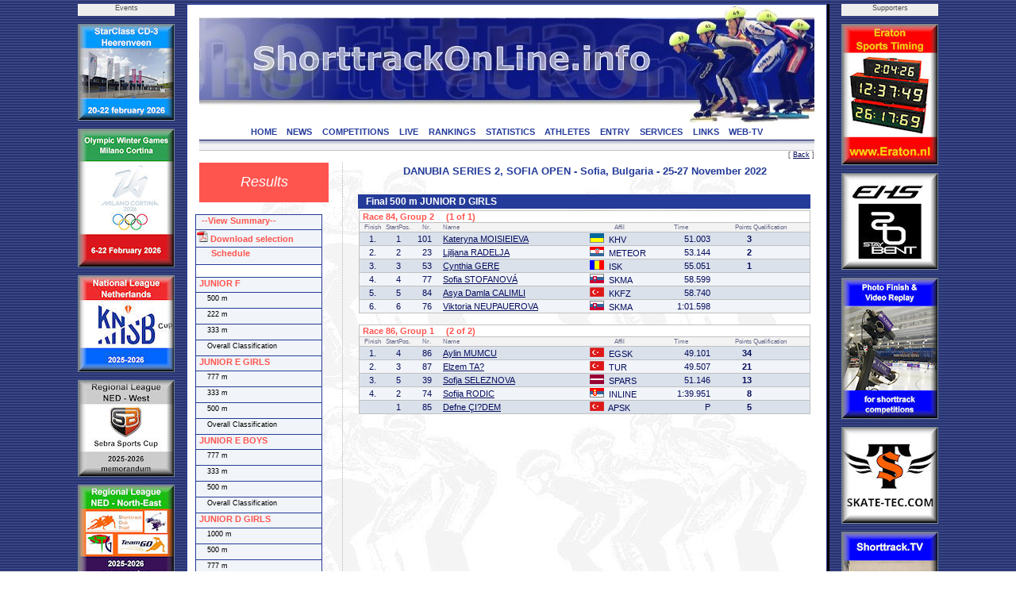

--- FILE ---
content_type: text/html; charset=UTF-8
request_url: https://www.shorttrackonline.info/compresult.php?comp=3958&cat=5&dist=1&round=8&template=
body_size: 7044
content:
<html>
<!DOCTYPE HTML PUBLIC "-//W3C//DTD HTML 4.0 Transitional//EN">

<head>
<title>ShorttrackOnLine.info - Results</title>
<script language="JavaScript1.2" src="css/menu.js"></script>
<meta name="viewport" content="width=device-width, initial-scale=1">
<meta http-equiv="Content-Type" content="text/html; charset=utf-8">
<meta name="author" content="Brand Webdesign, Daan Brand">
<link rel="stylesheet" type="text/css" href="css/style1.css">
<link rel="stylesheet" type="text/css" href="css/CL_style.css">
<link rel="shortcut icon" href="/img/STskater.ico">

<script language="JavaScript" type="text/JavaScript">
<!--
function MM_jumpMenu(targ,selObj,restore){ //v3.0
  eval(targ+".location='"+selObj.options[selObj.selectedIndex].value+"'");
  if (restore) selObj.selectedIndex=0;
}

function MM_swapImgRestore() { //v3.0
  var i,x,a=document.MM_sr; for(i=0;a&&i<a.length&&(x=a[i])&&x.oSrc;i++) x.src=x.oSrc;
}

function MM_preloadImages() { //v3.0
  var d=document; if(d.images){ if(!d.MM_p) d.MM_p=new Array();
    var i,j=d.MM_p.length,a=MM_preloadImages.arguments; for(i=0; i<a.length; i++)
    if (a[i].indexOf("#")!=0){ d.MM_p[j]=new Image; d.MM_p[j++].src=a[i];}}
}

function MM_findObj(n, d) { //v4.01
  var p,i,x;  if(!d) d=document; if((p=n.indexOf("?"))>0&&parent.frames.length) {
    d=parent.frames[n.substring(p+1)].document; n=n.substring(0,p);}
  if(!(x=d[n])&&d.all) x=d.all[n]; for (i=0;!x&&i<d.forms.length;i++) x=d.forms[i][n];
  for(i=0;!x&&d.layers&&i<d.layers.length;i++) x=MM_findObj(n,d.layers[i].document);
  if(!x && d.getElementById) x=d.getElementById(n); return x;
}

function MM_swapImage() { //v3.0
  var i,j=0,x,a=MM_swapImage.arguments; document.MM_sr=new Array; for(i=0;i<(a.length-2);i+=3)
   if ((x=MM_findObj(a[i]))!=null){document.MM_sr[j++]=x; if(!x.oSrc) x.oSrc=x.src; x.src=a[i+2];}
}

function OpenWindow(theURL,winName,features) {
  window.open(theURL,winName,features);
}
//-->
</script>

<script type="text/javascript" src="includes/overlibmws.js"></script>
</head>


<body leftmargin="0" topmargin="0" rightmargin="0" bottommargin="0" marginwidth="0" marginheight="0" style="background: url('img/blue.jpg') repeat top center">

<table width="100%" height="100%" border="0" cellpadding="0" cellspacing="0">
  <tr height="5" colspan=3><td></td></tr>
  <tr>
    <td>&nbsp;</td>

    <td width=122 valign="top">
      <table width="122" height="0" border="0" cellpadding="0" cellspacing="0">
        <tr height="15" bgcolor="eeeeee"><td align="center" class="small" valign="top">Events</td></tr>
  
        <tr height="10"><td></td></tr>
        <tr height="120"><td valign="top"><a href="http://www.StarClassonline.info" target="_blank"><img src="img/advertisements/25-button-StarClass-Heerenveen.jpg" width="120" height="120" alt="StarClass-Heerenveen" border="0" style="border:solid 1px #738793;"></a></td></tr>
      
        <tr height="10"><td></td></tr>
        <tr height="173"><td valign="top"><img src="img/advertisements/25-button-Milano-Olympics.jpg" width="120" height="173" alt="Milano Olympics" border="0" style="border:solid 1px #738793;"></td></tr>
      
        <tr height="10"><td></td></tr>
        <tr height="120"><td valign="top"><a href="http://www.shorttrackonline.info/pdf-memorandum/25-ST-KNSB-klassement.pdf" target="_blank"><img src="img/advertisements/25-button-KNSB cup.jpg" width="120" height="120" alt="KNSB cup" border="0" style="border:solid 1px #738793;"></a></td></tr>
      
        <tr height="10"><td></td></tr>
        <tr height="120"><td valign="top"><a href="http://www.shorttrackonline.info/pdf-memorandum/25-ST-Regio West-klassement.pdf" target="_blank"><img src="img/advertisements/25-button-Regio-West.jpg" width="120" height="120" alt="Regio West NED" border="0" style="border:solid 1px #738793;"></a></td></tr>
      
        <tr height="10"><td></td></tr>
        <tr height="120"><td valign="top"><a href="http://www.shorttrackonline.info/pdf-memorandum/25-ST-Regio NO-klassement.pdf" target="_blank"><img src="img/advertisements/25-button-Regio NO.jpg" width="120" height="120" alt="Regio NO" border="0" style="border:solid 1px #738793;"></a></td></tr>
      
        <tr height="10"><td></td></tr>
        <tr height="120"><td valign="top"><a href="http://www.shorttrackonline.info/pdf-memorandum/25-ST-Benelux-klassement.pdf" target="_blank"><img src="img/advertisements/25-button-Beneluxcup-serie.jpg" width="120" height="120" alt="Beneluxcup" border="0" style="border:solid 1px #738793;"></a></td></tr>
      
        <tr height="10"><td></td></tr>
        <tr height="120"><td valign="top"><a href="http://www.skatingonline.info" target="_blank"><img src="img/advertisements/25-button-Golden Sun-serie.jpg" width="120" height="120" alt="Golden Sun-serie" border="0" style="border:solid 1px #738793;"></a></td></tr>
      
      </table>
    </td>
    <td width=15></td>
  
    <td bgcolor="#243B99" width=1></td>
    <td bgcolor="#ffffff" width=15>
      <table width="100%" height="100%" border="0" cellpadding="0" cellspacing="0">
        <tr height="1" bgcolor="#243B99"><td></td></tr>
        <tr><td></td></tr>
        <tr height="1" bgcolor="#243B99"><td></td></tr>
      </table>
    </td>
    <td bgcolor="#FFFFFF" width=775 align="left" valign="top" style="border:2px;">

    <table width="100%" height="100%" border="0" cellpadding="0" cellspacing="0">
      <tr height="1" bgcolor="#243B99"><td></td></tr>
      <tr height="150">
        <td class="header"><img src="img/header.jpg" width="775" border="0" usemap="#headerlink"></td>
      </tr>

      <tr height="18" bgcolor="#ffffff" valign="top"><td align="center">
  
        <a href="index.php" class="solbutton">HOME<a>
        <a href="news.php" class="solbutton">NEWS<a>
        <a href="competitions.php" class="solbutton">COMPETITIONS<a>
        <a href="live.php" class="solbutton">LIVE<a>
        <a href="rankings.php" class="solbutton">RANKINGS<a>
        <a href="statistics.php" class="solbutton">STATISTICS<a>
        <a href="athletes.php" class="solbutton">ATHLETES<a>
        <a href="entry.php" class="solbutton">ENTRY<a>
        <a href="services.php" class="solbutton">SERVICES<a>
        <a href="links.php" class="solbutton">LINKS<a>
        <a href="web-tv.php" class="solbutton">WEB-TV<a>
      </td></tr>
      <tr height="2" bgcolor="#ffffff"><td></td></tr>
      <tr height="12"><td style="border-top: 1px solid #060D5E; border-bottom: 1px solid #c2c1bf"><img src="img/greyline.jpg" width=775></td></tr>
  
      <tr height="15" class="small" align="right" valign="top"><td>[ <a href="#" Onclick="javascript:history.back()" class="content_bottom">Back</a> ]</td></tr>
      <tr>
        <td>

          <table height="100%" border="0" cellpadding="0" cellspacing="0" STYLE="background-image: url(img/greyskaters.jpg);">
    
            <tr>
              <td width="180" valign="top">
                <table height="50" width="180" border="0" cellpadding="0" cellspacing="0">
                  <tr>

                     <td width="160" height="50" align="center" class="chapter">Results</td>
  
                    <td width="20"></td>
                  </tr>

                </table>
              </td>
              <td valign="top" width="100%" class="dotted_ver" height="300">
                <table width="100%" border="0" cellpadding="0" cellspacing="0">
                  <tr>
                     <td width=15>&nbsp;</td>
                     <td>
  
<script type="text/javascript" language="javascript">
<!--
function Open(URL) {
venster = window.open(URL, "pdf");
}
//-->
</script>

<script>

function cm_bwcheck(){
      this.ver=navigator.appVersion
      this.agent=navigator.userAgent.toLowerCase()
      this.dom=document.getElementById?1:0
      this.op5=(this.agent.indexOf("opera 5")>-1 || this.agent.indexOf("opera/5")>-1) && window.opera
  this.op6=(this.agent.indexOf("opera 6")>-1 || this.agent.indexOf("opera/6")>-1) && window.opera
  this.ie5 = (this.agent.indexOf("msie 5")>-1 && !this.op5 && !this.op6)
  this.ie55 = (this.ie5 && this.agent.indexOf("msie 5.5")>-1)
  this.ie6 = (this.agent.indexOf("msie 6")>-1 && !this.op5 && !this.op6)
      this.ie4=(this.agent.indexOf("msie")>-1 && document.all &&!this.op5 &&!this.op6 &&!this.ie5&&!this.ie6)
  this.ie = (this.ie4 || this.ie5 || this.ie6)
      this.mac=(this.agent.indexOf("mac")>-1)
      this.ns6=(this.agent.indexOf("gecko")>-1 || window.sidebar)
      this.ns4=(!this.dom && document.layers)?1:0;
      this.bw=(this.ie6 || this.ie5 || this.ie4 || this.ns4 || this.ns6 || this.op5 || this.op6)
  this.usedom= this.ns6//Use dom creation
  this.reuse = this.ie||this.usedom //Reuse layers
  this.px=this.dom&&!this.op5?"px":""
      return this
}
var bw=new cm_bwcheck()

oCMenu=new makeCM("oCMenu") //Making the menu object. Argument: menuname
if(bw.ns4) if(!oCMenu["makeMenu"] || !bw["ns4"]) self.location.reload()
oCMenu.frames = 0
oCMenu.pxBetween=0

  var templeft=!bw.ns4?cmpage.x2 / 2 - 394:cmpage.x2 / 2 - 394
  if (templeft < 10) templeft = 10
oCMenu.fromLeft=templeft
  function doonresize() {
    var templeft=!bw.ns4?cmpage.x2 / 2 - 394:cmpage.x2 / 2 - 394
    if (templeft < 10) templeft = 10
    oCMenu.fromLeft=templeft
  }
oCMenu.onresize="doonresize()"
oCMenu.fromTop=270
oCMenu.rows=0
oCMenu.menuPlacement="left"
oCMenu.offlineRoot=""
oCMenu.onlineRoot="http://www.shorttrackonline.info/"
oCMenu.resizeCheck=1
oCMenu.wait=600
oCMenu.fillImg="cm_fill.gif"
oCMenu.zIndex=0

oCMenu.useBar=1
oCMenu.barWidth="menu"
oCMenu.barHeight="menu"
oCMenu.barClass="clBar"
oCMenu.barX=0
oCMenu.barY=0
oCMenu.barBorderX=1
oCMenu.barBorderY=1
oCMenu.barBorderClass=""

oCMenu.level[0]=new cm_makeLevel()
oCMenu.level[0].width=158
oCMenu.level[0].height=19
oCMenu.level[0].regClass="clLevel0"
oCMenu.level[0].overClass="clLevel0over"
oCMenu.level[0].borderX=1
oCMenu.level[0].borderY=1
oCMenu.level[0].borderClass="clLevel0border"
oCMenu.level[0].offsetX=120
oCMenu.level[0].offsetY=-20
oCMenu.level[0].rows=0
oCMenu.level[0].arrow=0
oCMenu.level[0].arrowWidth=0
oCMenu.level[0].arrowHeight=0
oCMenu.level[0].align="bottom"

oCMenu.level[1]=new cm_makeLevel()
oCMenu.level[1].width=140
oCMenu.level[1].height=17
oCMenu.level[1].regClass="clLevel1"
oCMenu.level[1].overClass="clLevel1over"
oCMenu.level[1].align="right"
oCMenu.level[1].offsetX=0
oCMenu.level[1].offsetY=0
oCMenu.level[1].borderClass="clLevel1border"
oCMenu.level[1].borderX=1
oCMenu.level[1].borderY=1
oCMenu.level[1].rows=0
oCMenu.level[1].align="bottom"


oCMenu.makeMenu('line1','0','&nbsp; --View Summary--','compresult.php?name=Results&comp=3958&cat=99&template=summary','_blank',158,18,'','','clLevelHead','clLevel0overHead')
oCMenu.makeMenu('subline0','line1','&nbsp; &nbsp; all categories','compresult.php?name=Results&comp=3958&cat=99&template=summary','_blank')
oCMenu.makeMenu('subline1','line1','&nbsp; &nbsp; JUNIOR F','compresult.php?name=Results&comp=3958&cat=2&template=summary','_blank')
oCMenu.makeMenu('subline2','line1','&nbsp; &nbsp; JUNIOR E GIRLS','compresult.php?name=Results&comp=3958&cat=3&template=summary','_blank')
oCMenu.makeMenu('subline3','line1','&nbsp; &nbsp; JUNIOR E BOYS','compresult.php?name=Results&comp=3958&cat=4&template=summary','_blank')
oCMenu.makeMenu('subline4','line1','&nbsp; &nbsp; JUNIOR D GIRLS','compresult.php?name=Results&comp=3958&cat=5&template=summary','_blank')
oCMenu.makeMenu('subline5','line1','&nbsp; &nbsp; JUNIOR D BOYS','compresult.php?name=Results&comp=3958&cat=6&template=summary','_blank')
oCMenu.makeMenu('subline6','line1','&nbsp; &nbsp; JUNIOR C GIRLS','compresult.php?name=Results&comp=3958&cat=7&template=summary','_blank')
oCMenu.makeMenu('subline7','line1','&nbsp; &nbsp; JUNIOR C BOYS','compresult.php?name=Results&comp=3958&cat=8&template=summary','_blank')
oCMenu.makeMenu('subline8','line1','&nbsp; &nbsp; JUNIOR WOMEN','compresult.php?name=Results&comp=3958&cat=9&template=summary','_blank')
oCMenu.makeMenu('subline9','line1','&nbsp; &nbsp; JUNIOR MEN','compresult.php?name=Results&comp=3958&cat=10&template=summary','_blank')
oCMenu.makeMenu('subline10','line1','&nbsp; &nbsp; RELAY JUNIOR C-D MIXED','compresult.php?name=Results&comp=3958&cat=11&template=summary','_blank')
oCMenu.makeMenu('subline11','line1','&nbsp; &nbsp; RELAY JUNIOR MIXED','compresult.php?name=Results&comp=3958&cat=12&template=summary','_blank')
oCMenu.makeMenu('subline12','line1','&nbsp; &nbsp; RELAY E-F GIRLS','compresult.php?name=Results&comp=3958&cat=13&template=summary','_blank')
oCMenu.makeMenu('subline13','line1','&nbsp; &nbsp; RELAY C-D GIRLS','compresult.php?name=Results&comp=3958&cat=14&template=summary','_blank')
oCMenu.makeMenu('subline14','line1','&nbsp; &nbsp; RELAY C-D BOYS','compresult.php?name=Results&comp=3958&cat=15&template=summary','_blank')
oCMenu.makeMenu('subline15','line1','&nbsp; &nbsp; RELAY JUNIOR WOMEN','compresult.php?name=Results&comp=3958&cat=16&template=summary','_blank')
oCMenu.makeMenu('subline16','line1','&nbsp; &nbsp; RELAY E-F BOYS','compresult.php?name=Results&comp=3958&cat=17&template=summary','_blank')
oCMenu.makeMenu('line2','0','<img src="img/pdf.png"> Download selection','pdf.php?name=Results&comp=3958&cat=5&dist=1&round=8&maxNR=&template=pdf&type=&twocolumn=0','_blank',158,21,'','','clLevelHead','clLevel0overHead')

oCMenu.makeMenu('line2b','0','&nbsp; &nbsp; &nbsp; Schedule','live.php?comp=3958','_blank',158,21,'','','clLevelHead','clLevel0overHead')

oCMenu.makeMenu('line3','0','','','',158,15,'','','blank','blank')

oCMenu.makeMenu('top1','0','&nbsp;JUNIOR F','compresult.php?comp=3958&cat=2','',158,18,'','','clLevelHead','clLevel0overHead')
  oCMenu.makeMenu('top2','0','&nbsp; &nbsp; 500 m','compresult.php?comp=3958&cat=2&dist=1')
  oCMenu.makeMenu('sub31','top2','&nbsp; &nbsp; Heats','compresult.php?comp=3958&cat=2&dist=1&round=15')
  oCMenu.makeMenu('sub32','top2','&nbsp; &nbsp; Final','compresult.php?comp=3958&cat=2&dist=1&round=16')
  oCMenu.makeMenu('sub33','top2','&nbsp; &nbsp; Distance Classification','compresult.php?comp=3958&cat=2&dist=1&type=class')
  oCMenu.makeMenu('top4','0','&nbsp; &nbsp; 222 m','compresult.php?comp=3958&cat=2&dist=6')
  oCMenu.makeMenu('sub51','top4','&nbsp; &nbsp; Heats','compresult.php?comp=3958&cat=2&dist=6&round=15')
  oCMenu.makeMenu('sub52','top4','&nbsp; &nbsp; Final','compresult.php?comp=3958&cat=2&dist=6&round=16')
  oCMenu.makeMenu('sub53','top4','&nbsp; &nbsp; Distance Classification','compresult.php?comp=3958&cat=2&dist=6&type=class')
  oCMenu.makeMenu('top6','0','&nbsp; &nbsp; 333 m','compresult.php?comp=3958&cat=2&dist=7')
  oCMenu.makeMenu('sub71','top6','&nbsp; &nbsp; Heats','compresult.php?comp=3958&cat=2&dist=7&round=15')
  oCMenu.makeMenu('sub72','top6','&nbsp; &nbsp; Final','compresult.php?comp=3958&cat=2&dist=7&round=16')
  oCMenu.makeMenu('top7','0','&nbsp; &nbsp; Overall Classification','compresult.php?comp=3958&cat=2&dist=0&type=class')
oCMenu.makeMenu('top8','0','&nbsp;JUNIOR E GIRLS','compresult.php?comp=3958&cat=3','',158,18,'','','clLevelHead','clLevel0overHead')
  oCMenu.makeMenu('sub93','top6','&nbsp; &nbsp; Distance Classification','compresult.php?comp=3958&cat=2&dist=7&type=class')
  oCMenu.makeMenu('top10','0','&nbsp; &nbsp; 777 m','compresult.php?comp=3958&cat=3&dist=2')
  oCMenu.makeMenu('sub111','top10','&nbsp; &nbsp; Heats','compresult.php?comp=3958&cat=3&dist=2&round=15')
  oCMenu.makeMenu('sub112','top10','&nbsp; &nbsp; Final','compresult.php?comp=3958&cat=3&dist=2&round=16')
  oCMenu.makeMenu('sub113','top10','&nbsp; &nbsp; Distance Classification','compresult.php?comp=3958&cat=3&dist=2&type=class')
  oCMenu.makeMenu('top12','0','&nbsp; &nbsp; 333 m','compresult.php?comp=3958&cat=3&dist=7')
  oCMenu.makeMenu('sub131','top12','&nbsp; &nbsp; Semi Final','compresult.php?comp=3958&cat=3&dist=7&round=14')
  oCMenu.makeMenu('sub132','top12','&nbsp; &nbsp; Heats','compresult.php?comp=3958&cat=3&dist=7&round=15')
  oCMenu.makeMenu('sub133','top12','&nbsp; &nbsp; Final','compresult.php?comp=3958&cat=3&dist=7&round=16')
  oCMenu.makeMenu('sub134','top12','&nbsp; &nbsp; Distance Classification','compresult.php?comp=3958&cat=3&dist=7&type=class')
  oCMenu.makeMenu('top14','0','&nbsp; &nbsp; 500 m','compresult.php?comp=3958&cat=3&dist=1')
  oCMenu.makeMenu('sub151','top14','&nbsp; &nbsp; Semi Final','compresult.php?comp=3958&cat=3&dist=1&round=14')
  oCMenu.makeMenu('sub152','top14','&nbsp; &nbsp; Heats','compresult.php?comp=3958&cat=3&dist=1&round=15')
  oCMenu.makeMenu('sub153','top14','&nbsp; &nbsp; Final','compresult.php?comp=3958&cat=3&dist=1&round=16')
  oCMenu.makeMenu('top15','0','&nbsp; &nbsp; Overall Classification','compresult.php?comp=3958&cat=3&dist=0&type=class')
oCMenu.makeMenu('top16','0','&nbsp;JUNIOR E BOYS','compresult.php?comp=3958&cat=4','',158,18,'','','clLevelHead','clLevel0overHead')
  oCMenu.makeMenu('sub174','top14','&nbsp; &nbsp; Distance Classification','compresult.php?comp=3958&cat=3&dist=1&type=class')
  oCMenu.makeMenu('top18','0','&nbsp; &nbsp; 777 m','compresult.php?comp=3958&cat=4&dist=2')
  oCMenu.makeMenu('sub191','top18','&nbsp; &nbsp; Heats','compresult.php?comp=3958&cat=4&dist=2&round=15')
  oCMenu.makeMenu('sub192','top18','&nbsp; &nbsp; Final','compresult.php?comp=3958&cat=4&dist=2&round=16')
  oCMenu.makeMenu('sub193','top18','&nbsp; &nbsp; Distance Classification','compresult.php?comp=3958&cat=4&dist=2&type=class')
  oCMenu.makeMenu('top20','0','&nbsp; &nbsp; 333 m','compresult.php?comp=3958&cat=4&dist=7')
  oCMenu.makeMenu('sub211','top20','&nbsp; &nbsp; Heats','compresult.php?comp=3958&cat=4&dist=7&round=15')
  oCMenu.makeMenu('sub212','top20','&nbsp; &nbsp; Final','compresult.php?comp=3958&cat=4&dist=7&round=16')
  oCMenu.makeMenu('sub213','top20','&nbsp; &nbsp; Distance Classification','compresult.php?comp=3958&cat=4&dist=7&type=class')
  oCMenu.makeMenu('top22','0','&nbsp; &nbsp; 500 m','compresult.php?comp=3958&cat=4&dist=1')
  oCMenu.makeMenu('sub231','top22','&nbsp; &nbsp; Heats','compresult.php?comp=3958&cat=4&dist=1&round=15')
  oCMenu.makeMenu('sub232','top22','&nbsp; &nbsp; Final','compresult.php?comp=3958&cat=4&dist=1&round=16')
  oCMenu.makeMenu('top23','0','&nbsp; &nbsp; Overall Classification','compresult.php?comp=3958&cat=4&dist=0&type=class')
oCMenu.makeMenu('top24','0','&nbsp;JUNIOR D GIRLS','compresult.php?comp=3958&cat=5','',158,18,'','','clLevelHead','clLevel0overHead')
  oCMenu.makeMenu('sub253','top22','&nbsp; &nbsp; Distance Classification','compresult.php?comp=3958&cat=4&dist=1&type=class')
  oCMenu.makeMenu('top26','0','&nbsp; &nbsp; 1000 m','compresult.php?comp=3958&cat=5&dist=3')
  oCMenu.makeMenu('sub271','top26','&nbsp; &nbsp; Heats','compresult.php?comp=3958&cat=5&dist=3&round=15')
  oCMenu.makeMenu('sub272','top26','&nbsp; &nbsp; Final','compresult.php?comp=3958&cat=5&dist=3&round=16')
  oCMenu.makeMenu('sub273','top26','&nbsp; &nbsp; Distance Classification','compresult.php?comp=3958&cat=5&dist=3&type=class')
  oCMenu.makeMenu('top28','0','&nbsp; &nbsp; 500 m','compresult.php?comp=3958&cat=5&dist=1')
  oCMenu.makeMenu('sub291','top28','&nbsp; &nbsp; Semi Final','compresult.php?comp=3958&cat=5&dist=1&round=14')
  oCMenu.makeMenu('sub292','top28','&nbsp; &nbsp; Heats','compresult.php?comp=3958&cat=5&dist=1&round=15')
  oCMenu.makeMenu('sub293','top28','&nbsp; &nbsp; Final','compresult.php?comp=3958&cat=5&dist=1&round=16')
  oCMenu.makeMenu('sub294','top28','&nbsp; &nbsp; Distance Classification','compresult.php?comp=3958&cat=5&dist=1&type=class')
  oCMenu.makeMenu('top30','0','&nbsp; &nbsp; 777 m','compresult.php?comp=3958&cat=5&dist=2')
  oCMenu.makeMenu('sub311','top30','&nbsp; &nbsp; Semi Final','compresult.php?comp=3958&cat=5&dist=2&round=14')
  oCMenu.makeMenu('sub312','top30','&nbsp; &nbsp; Heats','compresult.php?comp=3958&cat=5&dist=2&round=15')
  oCMenu.makeMenu('sub313','top30','&nbsp; &nbsp; Final','compresult.php?comp=3958&cat=5&dist=2&round=16')
  oCMenu.makeMenu('top31','0','&nbsp; &nbsp; Overall Classification','compresult.php?comp=3958&cat=5&dist=0&type=class')
oCMenu.makeMenu('top32','0','&nbsp;JUNIOR D BOYS','compresult.php?comp=3958&cat=6','',158,18,'','','clLevelHead','clLevel0overHead')
  oCMenu.makeMenu('sub334','top30','&nbsp; &nbsp; Distance Classification','compresult.php?comp=3958&cat=5&dist=2&type=class')
  oCMenu.makeMenu('top34','0','&nbsp; &nbsp; 1000 m','compresult.php?comp=3958&cat=6&dist=3')
  oCMenu.makeMenu('sub351','top34','&nbsp; &nbsp; Heats','compresult.php?comp=3958&cat=6&dist=3&round=15')
  oCMenu.makeMenu('sub352','top34','&nbsp; &nbsp; Final','compresult.php?comp=3958&cat=6&dist=3&round=16')
  oCMenu.makeMenu('sub353','top34','&nbsp; &nbsp; Distance Classification','compresult.php?comp=3958&cat=6&dist=3&type=class')
  oCMenu.makeMenu('top36','0','&nbsp; &nbsp; 500 m','compresult.php?comp=3958&cat=6&dist=1')
  oCMenu.makeMenu('sub371','top36','&nbsp; &nbsp; Heats','compresult.php?comp=3958&cat=6&dist=1&round=15')
  oCMenu.makeMenu('sub372','top36','&nbsp; &nbsp; Final','compresult.php?comp=3958&cat=6&dist=1&round=16')
  oCMenu.makeMenu('sub373','top36','&nbsp; &nbsp; Distance Classification','compresult.php?comp=3958&cat=6&dist=1&type=class')
  oCMenu.makeMenu('top38','0','&nbsp; &nbsp; 777 m','compresult.php?comp=3958&cat=6&dist=2')
  oCMenu.makeMenu('sub391','top38','&nbsp; &nbsp; Heats','compresult.php?comp=3958&cat=6&dist=2&round=15')
  oCMenu.makeMenu('sub392','top38','&nbsp; &nbsp; Final','compresult.php?comp=3958&cat=6&dist=2&round=16')
  oCMenu.makeMenu('top39','0','&nbsp; &nbsp; Overall Classification','compresult.php?comp=3958&cat=6&dist=0&type=class')
oCMenu.makeMenu('top40','0','&nbsp;JUNIOR C GIRLS','compresult.php?comp=3958&cat=7','',158,18,'','','clLevelHead','clLevel0overHead')
  oCMenu.makeMenu('sub413','top38','&nbsp; &nbsp; Distance Classification','compresult.php?comp=3958&cat=6&dist=2&type=class')
  oCMenu.makeMenu('top42','0','&nbsp; &nbsp; 1500 m','compresult.php?comp=3958&cat=7&dist=4')
  oCMenu.makeMenu('sub431','top42','&nbsp; &nbsp; Heats','compresult.php?comp=3958&cat=7&dist=4&round=15')
  oCMenu.makeMenu('sub432','top42','&nbsp; &nbsp; Final','compresult.php?comp=3958&cat=7&dist=4&round=16')
  oCMenu.makeMenu('sub433','top42','&nbsp; &nbsp; Distance Classification','compresult.php?comp=3958&cat=7&dist=4&type=class')
  oCMenu.makeMenu('top44','0','&nbsp; &nbsp; 500 m','compresult.php?comp=3958&cat=7&dist=1')
  oCMenu.makeMenu('sub451','top44','&nbsp; &nbsp; Semi Final','compresult.php?comp=3958&cat=7&dist=1&round=14')
  oCMenu.makeMenu('sub452','top44','&nbsp; &nbsp; Heats','compresult.php?comp=3958&cat=7&dist=1&round=15')
  oCMenu.makeMenu('sub453','top44','&nbsp; &nbsp; Final','compresult.php?comp=3958&cat=7&dist=1&round=16')
  oCMenu.makeMenu('sub454','top44','&nbsp; &nbsp; Distance Classification','compresult.php?comp=3958&cat=7&dist=1&type=class')
  oCMenu.makeMenu('top46','0','&nbsp; &nbsp; 1000 m','compresult.php?comp=3958&cat=7&dist=3')
  oCMenu.makeMenu('sub471','top46','&nbsp; &nbsp; Semi Final','compresult.php?comp=3958&cat=7&dist=3&round=14')
  oCMenu.makeMenu('sub472','top46','&nbsp; &nbsp; Heats','compresult.php?comp=3958&cat=7&dist=3&round=15')
  oCMenu.makeMenu('sub473','top46','&nbsp; &nbsp; Final','compresult.php?comp=3958&cat=7&dist=3&round=16')
  oCMenu.makeMenu('top47','0','&nbsp; &nbsp; Overall Classification','compresult.php?comp=3958&cat=7&dist=0&type=class')
oCMenu.makeMenu('top48','0','&nbsp;JUNIOR C BOYS','compresult.php?comp=3958&cat=8','',158,18,'','','clLevelHead','clLevel0overHead')
  oCMenu.makeMenu('sub494','top46','&nbsp; &nbsp; Distance Classification','compresult.php?comp=3958&cat=7&dist=3&type=class')
  oCMenu.makeMenu('top50','0','&nbsp; &nbsp; 1500 m','compresult.php?comp=3958&cat=8&dist=4')
  oCMenu.makeMenu('sub511','top50','&nbsp; &nbsp; Heats','compresult.php?comp=3958&cat=8&dist=4&round=15')
  oCMenu.makeMenu('sub512','top50','&nbsp; &nbsp; Final','compresult.php?comp=3958&cat=8&dist=4&round=16')
  oCMenu.makeMenu('sub513','top50','&nbsp; &nbsp; Distance Classification','compresult.php?comp=3958&cat=8&dist=4&type=class')
  oCMenu.makeMenu('top52','0','&nbsp; &nbsp; 500 m','compresult.php?comp=3958&cat=8&dist=1')
  oCMenu.makeMenu('sub531','top52','&nbsp; &nbsp; Semi Final','compresult.php?comp=3958&cat=8&dist=1&round=14')
  oCMenu.makeMenu('sub532','top52','&nbsp; &nbsp; Heats','compresult.php?comp=3958&cat=8&dist=1&round=15')
  oCMenu.makeMenu('sub533','top52','&nbsp; &nbsp; Final','compresult.php?comp=3958&cat=8&dist=1&round=16')
  oCMenu.makeMenu('sub534','top52','&nbsp; &nbsp; Distance Classification','compresult.php?comp=3958&cat=8&dist=1&type=class')
  oCMenu.makeMenu('top54','0','&nbsp; &nbsp; 1000 m','compresult.php?comp=3958&cat=8&dist=3')
  oCMenu.makeMenu('sub551','top54','&nbsp; &nbsp; Semi Final','compresult.php?comp=3958&cat=8&dist=3&round=14')
  oCMenu.makeMenu('sub552','top54','&nbsp; &nbsp; Heats','compresult.php?comp=3958&cat=8&dist=3&round=15')
  oCMenu.makeMenu('sub553','top54','&nbsp; &nbsp; Final','compresult.php?comp=3958&cat=8&dist=3&round=16')
  oCMenu.makeMenu('top55','0','&nbsp; &nbsp; Overall Classification','compresult.php?comp=3958&cat=8&dist=0&type=class')
oCMenu.makeMenu('top56','0','&nbsp;JUNIOR WOMEN','compresult.php?comp=3958&cat=9','',158,18,'','','clLevelHead','clLevel0overHead')
  oCMenu.makeMenu('sub574','top54','&nbsp; &nbsp; Distance Classification','compresult.php?comp=3958&cat=8&dist=3&type=class')
  oCMenu.makeMenu('top58','0','&nbsp; &nbsp; 1500 m','compresult.php?comp=3958&cat=9&dist=4')
  oCMenu.makeMenu('sub591','top58','&nbsp; &nbsp; Heats','compresult.php?comp=3958&cat=9&dist=4&round=15')
  oCMenu.makeMenu('sub592','top58','&nbsp; &nbsp; Final','compresult.php?comp=3958&cat=9&dist=4&round=16')
  oCMenu.makeMenu('sub593','top58','&nbsp; &nbsp; Distance Classification','compresult.php?comp=3958&cat=9&dist=4&type=class')
  oCMenu.makeMenu('top60','0','&nbsp; &nbsp; 500 m','compresult.php?comp=3958&cat=9&dist=1')
  oCMenu.makeMenu('sub611','top60','&nbsp; &nbsp; Heats','compresult.php?comp=3958&cat=9&dist=1&round=15')
  oCMenu.makeMenu('sub612','top60','&nbsp; &nbsp; Final','compresult.php?comp=3958&cat=9&dist=1&round=16')
  oCMenu.makeMenu('sub613','top60','&nbsp; &nbsp; Distance Classification','compresult.php?comp=3958&cat=9&dist=1&type=class')
  oCMenu.makeMenu('top62','0','&nbsp; &nbsp; 1000 m','compresult.php?comp=3958&cat=9&dist=3')
  oCMenu.makeMenu('sub631','top62','&nbsp; &nbsp; Heats','compresult.php?comp=3958&cat=9&dist=3&round=15')
  oCMenu.makeMenu('sub632','top62','&nbsp; &nbsp; Final','compresult.php?comp=3958&cat=9&dist=3&round=16')
  oCMenu.makeMenu('top63','0','&nbsp; &nbsp; Overall Classification','compresult.php?comp=3958&cat=9&dist=0&type=class')
oCMenu.makeMenu('top64','0','&nbsp;JUNIOR MEN','compresult.php?comp=3958&cat=10','',158,18,'','','clLevelHead','clLevel0overHead')
  oCMenu.makeMenu('sub653','top62','&nbsp; &nbsp; Distance Classification','compresult.php?comp=3958&cat=9&dist=3&type=class')
  oCMenu.makeMenu('top66','0','&nbsp; &nbsp; 1500 m','compresult.php?comp=3958&cat=10&dist=4')
  oCMenu.makeMenu('sub671','top66','&nbsp; &nbsp; Heats','compresult.php?comp=3958&cat=10&dist=4&round=15')
  oCMenu.makeMenu('sub672','top66','&nbsp; &nbsp; Final','compresult.php?comp=3958&cat=10&dist=4&round=16')
  oCMenu.makeMenu('sub673','top66','&nbsp; &nbsp; Distance Classification','compresult.php?comp=3958&cat=10&dist=4&type=class')
  oCMenu.makeMenu('top68','0','&nbsp; &nbsp; 500 m','compresult.php?comp=3958&cat=10&dist=1')
  oCMenu.makeMenu('sub691','top68','&nbsp; &nbsp; Heats','compresult.php?comp=3958&cat=10&dist=1&round=15')
  oCMenu.makeMenu('sub692','top68','&nbsp; &nbsp; Final','compresult.php?comp=3958&cat=10&dist=1&round=16')
  oCMenu.makeMenu('sub693','top68','&nbsp; &nbsp; Distance Classification','compresult.php?comp=3958&cat=10&dist=1&type=class')
  oCMenu.makeMenu('top70','0','&nbsp; &nbsp; 1000 m','compresult.php?comp=3958&cat=10&dist=3')
  oCMenu.makeMenu('sub711','top70','&nbsp; &nbsp; Heats','compresult.php?comp=3958&cat=10&dist=3&round=15')
  oCMenu.makeMenu('sub712','top70','&nbsp; &nbsp; Final','compresult.php?comp=3958&cat=10&dist=3&round=16')
  oCMenu.makeMenu('top71','0','&nbsp; &nbsp; Overall Classification','compresult.php?comp=3958&cat=10&dist=0&type=class')
oCMenu.makeMenu('top72','0','&nbsp;RELAY JUNIOR C-D MIXED','compresult.php?comp=3958&cat=11','',158,18,'','','clLevelHead','clLevel0overHead')
  oCMenu.makeMenu('sub733','top70','&nbsp; &nbsp; Distance Classification','compresult.php?comp=3958&cat=10&dist=3&type=class')
  oCMenu.makeMenu('top74','0','&nbsp; &nbsp; 2000 m','compresult.php?comp=3958&cat=11&dist=5')
  oCMenu.makeMenu('sub751','top74','&nbsp; &nbsp; Heats','compresult.php?comp=3958&cat=11&dist=5&round=15')
  oCMenu.makeMenu('sub752','top74','&nbsp; &nbsp; Final','compresult.php?comp=3958&cat=11&dist=5&round=16')
oCMenu.makeMenu('top76','0','&nbsp;RELAY JUNIOR MIXED','compresult.php?comp=3958&cat=12','',158,18,'','','clLevelHead','clLevel0overHead')
  oCMenu.makeMenu('sub773','top74','&nbsp; &nbsp; Distance Classification','compresult.php?comp=3958&cat=11&dist=5&type=class')
  oCMenu.makeMenu('top78','0','&nbsp; &nbsp; 2000 m','compresult.php?comp=3958&cat=12&dist=5')
  oCMenu.makeMenu('sub791','top78','&nbsp; &nbsp; Heats','compresult.php?comp=3958&cat=12&dist=5&round=15')
  oCMenu.makeMenu('sub792','top78','&nbsp; &nbsp; Final','compresult.php?comp=3958&cat=12&dist=5&round=16')
oCMenu.makeMenu('top80','0','&nbsp;RELAY E-F GIRLS','compresult.php?comp=3958&cat=13','',158,18,'','','clLevelHead','clLevel0overHead')
  oCMenu.makeMenu('sub813','top78','&nbsp; &nbsp; Distance Classification','compresult.php?comp=3958&cat=12&dist=5&type=class')
  oCMenu.makeMenu('top82','0','&nbsp; &nbsp; 2000 m','compresult.php?comp=3958&cat=13&dist=5')
  oCMenu.makeMenu('sub831','top82','&nbsp; &nbsp; Final','compresult.php?comp=3958&cat=13&dist=5&round=16')
oCMenu.makeMenu('top84','0','&nbsp;RELAY C-D GIRLS','compresult.php?comp=3958&cat=14','',158,18,'','','clLevelHead','clLevel0overHead')
  oCMenu.makeMenu('sub852','top82','&nbsp; &nbsp; Distance Classification','compresult.php?comp=3958&cat=13&dist=5&type=class')
  oCMenu.makeMenu('top86','0','&nbsp; &nbsp; 3000 m','compresult.php?comp=3958&cat=14&dist=8')
  oCMenu.makeMenu('sub871','top86','&nbsp; &nbsp; Heats','compresult.php?comp=3958&cat=14&dist=8&round=15')
  oCMenu.makeMenu('sub872','top86','&nbsp; &nbsp; Final','compresult.php?comp=3958&cat=14&dist=8&round=16')
oCMenu.makeMenu('top88','0','&nbsp;RELAY C-D BOYS','compresult.php?comp=3958&cat=15','',158,18,'','','clLevelHead','clLevel0overHead')
  oCMenu.makeMenu('sub893','top86','&nbsp; &nbsp; Distance Classification','compresult.php?comp=3958&cat=14&dist=8&type=class')
  oCMenu.makeMenu('top90','0','&nbsp; &nbsp; 3000 m','compresult.php?comp=3958&cat=15&dist=8')
  oCMenu.makeMenu('sub911','top90','&nbsp; &nbsp; Heats','compresult.php?comp=3958&cat=15&dist=8&round=15')
  oCMenu.makeMenu('sub912','top90','&nbsp; &nbsp; Final','compresult.php?comp=3958&cat=15&dist=8&round=16')
oCMenu.makeMenu('top92','0','&nbsp;RELAY JUNIOR WOMEN','compresult.php?comp=3958&cat=16','',158,18,'','','clLevelHead','clLevel0overHead')
  oCMenu.makeMenu('sub933','top90','&nbsp; &nbsp; Distance Classification','compresult.php?comp=3958&cat=15&dist=8&type=class')
  oCMenu.makeMenu('top94','0','&nbsp; &nbsp; 3000 m','compresult.php?comp=3958&cat=16&dist=8')
  oCMenu.makeMenu('sub951','top94','&nbsp; &nbsp; Final','compresult.php?comp=3958&cat=16&dist=8&round=16')
oCMenu.makeMenu('top96','0','&nbsp;RELAY E-F BOYS','compresult.php?comp=3958&cat=17','',158,18,'','','clLevelHead','clLevel0overHead')
  oCMenu.makeMenu('sub972','top94','&nbsp; &nbsp; Distance Classification','compresult.php?comp=3958&cat=16&dist=8&type=class')
  oCMenu.makeMenu('top98','0','&nbsp; &nbsp; 2000 m','compresult.php?comp=3958&cat=17&dist=5')
  oCMenu.makeMenu('sub991','top98','&nbsp; &nbsp; Final','compresult.php?comp=3958&cat=17&dist=5&round=16')
oCMenu.construct()

</script>

<table width="100%">
<tr>
  <td height=1440 valign="top">
  
  <table width=100% cellspacing="0" cellpadding="0">
    <tr valign="center">
      <td class="head" align="center" width="100%">DANUBIA SERIES 2, SOFIA OPEN - Sofia, Bulgaria - 25-27 November 2022</td>
    </tr>
  </table>
      
<table width=100% cellpadding=1 cellspacing=1 border=0>
      
    <tr><td>&nbsp;</td></tr>

    <tr><td width=100% class="racehead" align=left>Final 500 m JUNIOR D GIRLS</td>
       </tr>
        
      <tr><td colspan=2>
          <table class="race" width=100% cellpadding=1 cellspacing=0 border=0>
            <tr><th colspan=8 align=left>&nbsp;Race 84, Group 2 &nbsp; &nbsp; (1 of 1)</th>
                <th colspan=2 align="left"> &nbsp; &nbsp; </th>
            </tr>
            <tr class="legend"><td align=center>Finish</td><td align=center>StartPos.</td><td align=center colspan=2>Nr.</td><td align=left>Name</td><td></td><td align=center>Affil</td><td align=center>Time</td><td align=right>Points</td><td>Qualification</td></tr>
          <tr bgcolor=#DAE1EB><td width=30 class="c">1.</td><td width=25 class="c">1</td><td width=25 class="r">101</td><td width=10 class="l">&nbsp;</td><td width=200 class="l" colspan=2><a href="http://www.shorttrackonline.info/skaterbio.php?id=STUKR20211201001&template=">Kateryna MOISIEIEVA</a></td><td width=75 class="l"> <img src="img/flags/UKR.gif" height="12" width="18"> &nbsp;KHV</td><td width=75 class="r">51.003</td><td width=50 class="r"><b>3</b></td><td width=70 class="c">&nbsp;</td></tr>
          <tr bgcolor=#F1F4F8><td width=30 class="c">2.</td><td width=25 class="c">2</td><td width=25 class="r">23</td><td width=10 class="l">&nbsp;</td><td width=200 class="l" colspan=2><a href="http://www.shorttrackonline.info/skaterbio.php?id=STCRO21307200901&template=">Ljiljana RADELJA</a></td><td width=75 class="l"> <img src="img/flags/CRO.gif" height="12" width="18"> &nbsp;METEOR</td><td width=75 class="r">53.144</td><td width=50 class="r"><b>2</b></td><td width=70 class="c"></td></tr>
          <tr bgcolor=#DAE1EB><td width=30 class="c">3.</td><td width=25 class="c">3</td><td width=25 class="r">53</td><td width=10 class="l">&nbsp;</td><td width=200 class="l" colspan=2><a href="http://www.shorttrackonline.info/skaterbio.php?id=STROU20905201001&template=">Cynthia GERE</a></td><td width=75 class="l"> <img src="img/flags/ROU.gif" height="12" width="18"> &nbsp;ISK</td><td width=75 class="r">55.051</td><td width=50 class="r"><b>1</b></td><td width=70 class="c"></td></tr>
          <tr bgcolor=#F1F4F8><td width=30 class="c">4.</td><td width=25 class="c">4</td><td width=25 class="r">77</td><td width=10 class="l">&nbsp;</td><td width=200 class="l" colspan=2><a href="http://www.shorttrackonline.info/skaterbio.php?id=STSVK20404201101&template=">Sofia STOFANOVÁ</a></td><td width=75 class="l"> <img src="img/flags/SVK.gif" height="12" width="18"> &nbsp;SKMA</td><td width=75 class="r">58.599</td><td width=50 class="r"></td><td width=70 class="c"></td></tr>
          <tr bgcolor=#DAE1EB><td width=30 class="c">5.</td><td width=25 class="c">5</td><td width=25 class="r">84</td><td width=10 class="l">&nbsp;</td><td width=200 class="l" colspan=2><a href="http://www.shorttrackonline.info/skaterbio.php?id=STTUR21907200901&template=">Asya Damla CALIMLI</a></td><td width=75 class="l"> <img src="img/flags/TUR.gif" height="12" width="18"> &nbsp;KKFZ</td><td width=75 class="r">58.740</td><td width=50 class="r"></td><td width=70 class="c"></td></tr>
          <tr bgcolor=#F1F4F8><td width=30 class="c">6.</td><td width=25 class="c">6</td><td width=25 class="r">76</td><td width=10 class="l">&nbsp;</td><td width=200 class="l" colspan=2><a href="http://www.shorttrackonline.info/skaterbio.php?id=STSVK22810201001&template=">Viktoria NEUPAUEROVA</a></td><td width=75 class="l"> <img src="img/flags/SVK.gif" height="12" width="18"> &nbsp;SKMA</td><td width=75 class="r">1:01.598</td><td width=50 class="r"></td><td width=70 class="c"></td></tr>
        </table>
      <tr><td colspan=2>
          <table class="race" width=100% cellpadding=1 cellspacing=0 border=0>
            <tr><th colspan=8 align=left>&nbsp;Race 86, Group 1 &nbsp; &nbsp; (2 of 2)</th>
                <th colspan=2 align="left"> &nbsp; &nbsp; </th>
            </tr>
            <tr class="legend"><td align=center>Finish</td><td align=center>StartPos.</td><td align=center colspan=2>Nr.</td><td align=left>Name</td><td></td><td align=center>Affil</td><td align=center>Time</td><td align=right>Points</td><td>Qualification</td></tr>
          <tr bgcolor=#DAE1EB><td width=30 class="c">1.</td><td width=25 class="c">4</td><td width=25 class="r">86</td><td width=10 class="l">&nbsp;</td><td width=200 class="l" colspan=2><a href="http://www.shorttrackonline.info/skaterbio.php?id=STTUR21709200901&template=">Aylin MUMCU</a></td><td width=75 class="l"> <img src="img/flags/TUR.gif" height="12" width="18"> &nbsp;EGSK</td><td width=75 class="r">49.101</td><td width=50 class="r"><b>34</b></td><td width=70 class="c">&nbsp;</td></tr>
          <tr bgcolor=#F1F4F8><td width=30 class="c">2.</td><td width=25 class="c">3</td><td width=25 class="r">87</td><td width=10 class="l">&nbsp;</td><td width=200 class="l" colspan=2><a href="http://www.shorttrackonline.info/skaterbio.php?id=STTUR21811201001&template=">Elzem TA?</a></td><td width=75 class="l"> <img src="img/flags/TUR.gif" height="12" width="18"> &nbsp;TUR</td><td width=75 class="r">49.507</td><td width=50 class="r"><b>21</b></td><td width=70 class="c"></td></tr>
          <tr bgcolor=#DAE1EB><td width=30 class="c">3.</td><td width=25 class="c">5</td><td width=25 class="r">39</td><td width=10 class="l">&nbsp;</td><td width=200 class="l" colspan=2><a href="http://www.shorttrackonline.info/skaterbio.php?id=STLAT20310200901&template=">Sofja SELEZNOVA</a></td><td width=75 class="l"> <img src="img/flags/LAT.gif" height="12" width="18"> &nbsp;SPARS</td><td width=75 class="r">51.146</td><td width=50 class="r"><b>13</b></td><td width=70 class="c"></td></tr>
          <tr bgcolor=#F1F4F8><td width=30 class="c">4.</td><td width=25 class="c">2</td><td width=25 class="r">74</td><td width=10 class="l">&nbsp;</td><td width=200 class="l" colspan=2><a href="http://www.shorttrackonline.info/skaterbio.php?id=STSRB21507200901&template=">Sofija RODIC</a></td><td width=75 class="l"> <img src="img/flags/SRB.gif" height="12" width="18"> &nbsp;INLINE</td><td width=75 class="r">1:39.951</td><td width=50 class="r"><b>8</b></td><td width=70 class="c"></td></tr>
          <tr bgcolor=#DAE1EB><td width=30 class="c"></td><td width=25 class="c">1</td><td width=25 class="r">85</td><td width=10 class="l">&nbsp;</td><td width=200 class="l" colspan=2><a href="http://www.shorttrackonline.info/skaterbio.php?id=STTUR21601201001&template=">Defne ÇI?DEM</a></td><td width=75 class="l"> <img src="img/flags/TUR.gif" height="12" width="18"> &nbsp;APSK</td><td width=75 class="r">P</td><td width=50 class="r"><b>5</b></td><td width=70 class="c"></td></tr>
</table>
  
  </td>
</tr>
</table>
  

<br><br>
</td>
</tr>
</table>

  
<a href="?comp=3958&cat=5&dist=1&round=8&template=change" style="color:#ffffff;background-color:#ffffff;text-decoration:none"><div style="font-size:1px;">.</div></a>
  
                    </td>
                  </tr>
                </table>
              </td>
            </tr>
  <tr valign="bottom"><td><p class="small"style="margin-bottom:0em">Contact:</p>
  <p class="small"><a href="mailto:webmaster@shorttrackonline.info"><img src="img/webmaster.jpg" border=0></a></p>
  <p class="small"><a href="mailto:info@shorttrackonline.info"><img src="img/admin.jpg" border=0></a></p></td><td class="dotted_ver">&nbsp;</td></tr>
          </table>
        </td>
      </tr>
      <tr height="15" class="small" align="right" valign="top"><td>[ <a href="#" Onclick="javascript:history.back()" class="content_bottom">Back</a> ]</td></tr>
      <tr height="1" bgcolor="#243B99"><td></td></tr>
      <tr height="20"><td class="small" align="center"><a href="copyright.php">copyright & ownership</a>
</td></tr>
      <tr height="1" bgcolor="#243B99"><td></td></tr>
    </table>

    </td>
    <td bgcolor="#ffffff" width=15>
      <table width="100%" height="100%" border="0" cellpadding="0" cellspacing="0">
        <tr height="1" bgcolor="#243B99"><td></td></tr>
        <tr><td></td></tr>
        <tr height="1" bgcolor="#243B99"><td></td></tr>
      </table>
    </td>
    <td bgcolor="#243B99" width=1></td>
    <td bgcolor="#000000" width=3></td>

    <td width=15></td>
    <td width=122 valign="top">
      <table width="122" height="1690" border="0" cellpadding="0" cellspacing="0">
        <tr height="15" bgcolor="eeeeee"><td align="center" class="small" valign="top">Supporters</td></tr>
  
        <tr height="10"><td></td></tr>
        <tr height="176"><td valign="top"><a href="http://www.Eraton.nl" target="_blank"><img src="img/advertisements/24-button-Eraton.jpg" width="120" height="176" alt="Eraton" border="0" style="border:solid 1px #738793;"></a></td></tr>
      
        <tr height="10"><td></td></tr>
        <tr height="120"><td valign="top"><a href="http://www.ehs-staybent.com" target="_blank"><img src="img/advertisements/24-button-EHS StayBent.jpg" width="120" height="120" alt="EHS-StayBent" border="0" style="border:solid 1px #738793;"></a></td></tr>
      
        <tr height="10"><td></td></tr>
        <tr height="176"><td valign="top"><a href="http://www.PB-Event.nl" target="_blank"><img src="img/advertisements/24-button-Photo Finish.jpg" width="120" height="176" alt="FF" border="0" style="border:solid 1px #738793;"></a></td></tr>
      
        <tr height="10"><td></td></tr>
        <tr height="120"><td valign="top"><a href="http://www.Skate-tec.com" target="_blank"><img src="img/advertisements/24-button-Skate-Tec.jpg" width="120" height="120" alt="Skate-Tec" border="0" style="border:solid 1px #738793;"></a></td></tr>
      
        <tr height="10"><td></td></tr>
        <tr height="166"><td valign="top"><a href="http://www.shorttrack.tv" target="_blank"><img src="img/advertisements/25-button-STTV.jpg" width="120" height="166" alt="FF" border="0" style="border:solid 1px #738793;"></a></td></tr>
      
        <tr height="10"><td></td></tr>
        <tr height="176"><td valign="top"><a href="http://www.comfort-producten.nl/en/" target="_blank"><img src="img/advertisements/24-button-Kilimanjaro.jpg" width="120" height="176" alt="Kilimanjaro" border="0" style="border:solid 1px #738793;"></a></td></tr>
      
        <tr height="10"><td></td></tr>
        <tr height="169"><td valign="top"><a href="http://www.impakt-sport.com" target="_blank"><img src="img/advertisements/18-banner-Impakt.jpg" width="120" height="169" alt="Impakt Sport" border="0" style="border:solid 1px #738793;"></a></td></tr>
      
        <tr height="10"><td></td></tr>
        <tr height="176"><td valign="top"><a href="http://www.PB-Event.nl" target="_blank"><img src="img/advertisements/24-button-Video Productions.jpg" width="120" height="176" alt="VideoProd" border="0" style="border:solid 1px #738793;"></a></td></tr>
      
        <tr height="10"><td></td></tr>
        <tr height="120"><td valign="top"><a href="http://www.sebrasports.com" target="_blank"><img src="img/advertisements/24-button-Sebra.jpg" width="120" height="120" alt="Sebra Sports" border="0" style="border:solid 1px #738793;"></a></td></tr>
      
        <tr height="10"><td></td></tr>
        <tr height="176"><td valign="top"><a href="http://www.engo.it/en/" target="_blank"><img src="img/advertisements/24-button-Engo.jpg" width="120" height="176" alt="Engo" border="0" style="border:solid 1px #738793;"></a></td></tr>
      
      </table>
    </td>
      <td>&nbsp;</td>
  </tr>
  <tr height="3"><td></td><td colspan=6 bgcolor="#000000"></td></tr>
  <tr height="2"><td></td><td colspan=6></td></tr>
</table>
</body>
</html>



--- FILE ---
content_type: text/css
request_url: https://www.shorttrackonline.info/css/CL_style.css
body_size: 377
content:
	
/* CoolMenus 4 - default styles - do not edit */
.clCMEvent{position:absolute; width:99%; height:99%; clip:rect(0,100%,100%,0); left:0; top:0; visibility:visible} 
.clCMAbs{position:absolute; visibility:hidden; left:0; top:0}
/* CoolMenus 4 - default styles - end */

/*Style for the background-bar*/
.clBar
	{
	position:absolute; 
	width:10; 
	height:10; 
	color:#ff0066;
	visibility: hidden
	}

/*Styles for level 0*/
.blank
	{
	position:absolute; 
	padding:2px; 
	background-color:#FFFFFF; 
	layer-background-color:#FFFFFF; 
	}
	
.clLevel0,.clLevel0over
	{
	position:absolute; 
	padding:2px; 
	font-family:verdana,tahoma,arial,helvetica; 
	font-size:9px; 
	font-style: normal;
	background-color:#F1F4F8; 
	layer-background-color:#F1F4F8; 
	}
	
.clLevelHead, .clLevel0overHead
	{
	position:absolute; 
	padding:1px; 
	font-family:verdana,tahoma,arial,helvetica; 
	font-size:11px; 
	font-style: normal;
	font-weight:bold;
	vertical-align: middle;
	}
	
.clLevel0,
	{
	color: #060D5E;
	}
	
.clLevelHead
	{
	background-color:#F1F4F8; 
	layer-background-color:#F1F4F8; 
	color: #ff554f;
	}
	
.clLevel0over, .clLevel0overHead
	{
	background-color:#316AC5; 
	layer-background-color:#316AC5; 
	color:#ffffff;
	cursor:pointer; 
	cursor:hand; 
	}
	
.clLevel0over,
	{
	}
	
.clLevel0overHead
	{
	}
	
.clLevel0border
	{
	position:absolute; 
	background-color:#243B99;  
	layer-background-color:#243B99; 
	}

/*Styles for level 1*/
.clLevel1, .clLevel1over	{
	position:absolute; 
	width:180; 
	padding:2px; 
	font-family:verdana,tahoma,arial,helvetica; 
	font-size:9px; 
	}
	
.clLevel1	{
	background-color:#DAE1EB; 
	layer-background-color:#DAE1EB; 
	color:#060D5E;
	}
	
.clLevel1over	{
	background-color:#316AC5; 
	layer-background-color:#316AC5; 
	color:#f3f3f3; 
	cursor:pointer; 
	cursor:hand; 
	}
	
.clLevel1border	{
	position:absolute; 
	visibility:hidden; 
	background-color:#243B99; 
	layer-background-color:#243B99
	}
	

